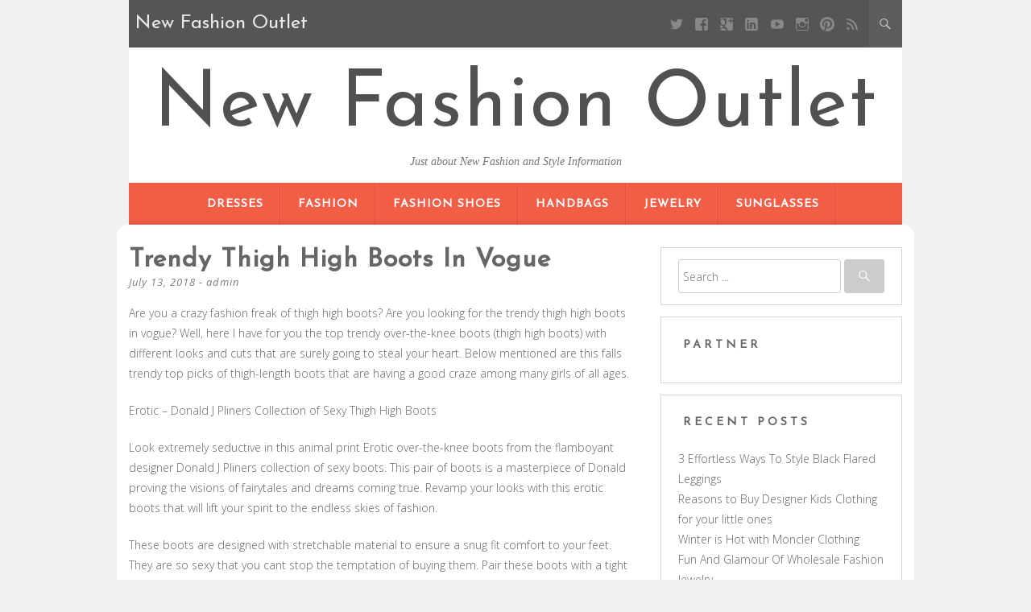

--- FILE ---
content_type: text/html; charset=UTF-8
request_url: https://www.new-balanceoutlet.us/trendy-thigh-high-boots-in-vogue
body_size: 8774
content:
<!DOCTYPE html>
<html dir="ltr" lang="en-US" prefix="og: https://ogp.me/ns#">
<head>
	<meta charset="UTF-8" />
	<meta name="viewport" content="width=device-width, initial-scale=1" />
	<link rel="profile" href="https://gmpg.org/xfn/11" />
	<link rel="pingback" href="https://www.new-balanceoutlet.us/xmlrpc.php" />
	<title>Trendy Thigh High Boots in Vogue | New Fashion Outlet</title>

		<!-- All in One SEO 4.8.2 - aioseo.com -->
	<meta name="description" content="Are you a crazy fashion freak of thigh high boots? Are you looking for the trendy thigh high boots in vogue? Well, here I have for you the top trendy over-the-knee boots (thigh high boots) with different looks and cuts that are surely going to steal your heart. Below mentioned are this falls trendy top" />
	<meta name="robots" content="max-image-preview:large" />
	<meta name="author" content="admin"/>
	<meta name="keywords" content="wow red,ugg boots" />
	<link rel="canonical" href="https://www.new-balanceoutlet.us/trendy-thigh-high-boots-in-vogue" />
	<meta name="generator" content="All in One SEO (AIOSEO) 4.8.2" />
		<meta property="og:locale" content="en_US" />
		<meta property="og:site_name" content="New Fashion Outlet | Just about New Fashion and Style Information" />
		<meta property="og:type" content="article" />
		<meta property="og:title" content="Trendy Thigh High Boots in Vogue | New Fashion Outlet" />
		<meta property="og:description" content="Are you a crazy fashion freak of thigh high boots? Are you looking for the trendy thigh high boots in vogue? Well, here I have for you the top trendy over-the-knee boots (thigh high boots) with different looks and cuts that are surely going to steal your heart. Below mentioned are this falls trendy top" />
		<meta property="og:url" content="https://www.new-balanceoutlet.us/trendy-thigh-high-boots-in-vogue" />
		<meta property="article:published_time" content="2018-07-13T19:06:48+00:00" />
		<meta property="article:modified_time" content="2018-07-13T19:06:48+00:00" />
		<meta name="twitter:card" content="summary_large_image" />
		<meta name="twitter:title" content="Trendy Thigh High Boots in Vogue | New Fashion Outlet" />
		<meta name="twitter:description" content="Are you a crazy fashion freak of thigh high boots? Are you looking for the trendy thigh high boots in vogue? Well, here I have for you the top trendy over-the-knee boots (thigh high boots) with different looks and cuts that are surely going to steal your heart. Below mentioned are this falls trendy top" />
		<script type="application/ld+json" class="aioseo-schema">
			{"@context":"https:\/\/schema.org","@graph":[{"@type":"BlogPosting","@id":"https:\/\/www.new-balanceoutlet.us\/trendy-thigh-high-boots-in-vogue#blogposting","name":"Trendy Thigh High Boots in Vogue | New Fashion Outlet","headline":"Trendy Thigh High Boots in Vogue","author":{"@id":"https:\/\/www.new-balanceoutlet.us\/author\/admin#author"},"publisher":{"@id":"https:\/\/www.new-balanceoutlet.us\/#person"},"datePublished":"2018-07-13T19:06:48+00:00","dateModified":"2018-07-13T19:06:48+00:00","inLanguage":"en-US","mainEntityOfPage":{"@id":"https:\/\/www.new-balanceoutlet.us\/trendy-thigh-high-boots-in-vogue#webpage"},"isPartOf":{"@id":"https:\/\/www.new-balanceoutlet.us\/trendy-thigh-high-boots-in-vogue#webpage"},"articleSection":"Ugg Boots, Wow Red"},{"@type":"BreadcrumbList","@id":"https:\/\/www.new-balanceoutlet.us\/trendy-thigh-high-boots-in-vogue#breadcrumblist","itemListElement":[{"@type":"ListItem","@id":"https:\/\/www.new-balanceoutlet.us\/#listItem","position":1,"name":"Home"}]},{"@type":"Person","@id":"https:\/\/www.new-balanceoutlet.us\/#person","name":"admin"},{"@type":"Person","@id":"https:\/\/www.new-balanceoutlet.us\/author\/admin#author","url":"https:\/\/www.new-balanceoutlet.us\/author\/admin","name":"admin"},{"@type":"WebPage","@id":"https:\/\/www.new-balanceoutlet.us\/trendy-thigh-high-boots-in-vogue#webpage","url":"https:\/\/www.new-balanceoutlet.us\/trendy-thigh-high-boots-in-vogue","name":"Trendy Thigh High Boots in Vogue | New Fashion Outlet","description":"Are you a crazy fashion freak of thigh high boots? Are you looking for the trendy thigh high boots in vogue? Well, here I have for you the top trendy over-the-knee boots (thigh high boots) with different looks and cuts that are surely going to steal your heart. Below mentioned are this falls trendy top","inLanguage":"en-US","isPartOf":{"@id":"https:\/\/www.new-balanceoutlet.us\/#website"},"breadcrumb":{"@id":"https:\/\/www.new-balanceoutlet.us\/trendy-thigh-high-boots-in-vogue#breadcrumblist"},"author":{"@id":"https:\/\/www.new-balanceoutlet.us\/author\/admin#author"},"creator":{"@id":"https:\/\/www.new-balanceoutlet.us\/author\/admin#author"},"datePublished":"2018-07-13T19:06:48+00:00","dateModified":"2018-07-13T19:06:48+00:00"},{"@type":"WebSite","@id":"https:\/\/www.new-balanceoutlet.us\/#website","url":"https:\/\/www.new-balanceoutlet.us\/","name":"New Fashion Outlet","description":"Just about New Fashion and Style Information","inLanguage":"en-US","publisher":{"@id":"https:\/\/www.new-balanceoutlet.us\/#person"}}]}
		</script>
		<!-- All in One SEO -->

<link rel='dns-prefetch' href='//fonts.googleapis.com' />
<link rel='dns-prefetch' href='//s.w.org' />
<link rel="alternate" type="application/rss+xml" title="New Fashion Outlet &raquo; Feed" href="https://www.new-balanceoutlet.us/feed" />
<link rel="alternate" type="application/rss+xml" title="New Fashion Outlet &raquo; Comments Feed" href="https://www.new-balanceoutlet.us/comments/feed" />
		<script type="text/javascript">
			window._wpemojiSettings = {"baseUrl":"https:\/\/s.w.org\/images\/core\/emoji\/13.0.0\/72x72\/","ext":".png","svgUrl":"https:\/\/s.w.org\/images\/core\/emoji\/13.0.0\/svg\/","svgExt":".svg","source":{"concatemoji":"https:\/\/www.new-balanceoutlet.us\/wp-includes\/js\/wp-emoji-release.min.js?ver=5.5.15"}};
			!function(e,a,t){var n,r,o,i=a.createElement("canvas"),p=i.getContext&&i.getContext("2d");function s(e,t){var a=String.fromCharCode;p.clearRect(0,0,i.width,i.height),p.fillText(a.apply(this,e),0,0);e=i.toDataURL();return p.clearRect(0,0,i.width,i.height),p.fillText(a.apply(this,t),0,0),e===i.toDataURL()}function c(e){var t=a.createElement("script");t.src=e,t.defer=t.type="text/javascript",a.getElementsByTagName("head")[0].appendChild(t)}for(o=Array("flag","emoji"),t.supports={everything:!0,everythingExceptFlag:!0},r=0;r<o.length;r++)t.supports[o[r]]=function(e){if(!p||!p.fillText)return!1;switch(p.textBaseline="top",p.font="600 32px Arial",e){case"flag":return s([127987,65039,8205,9895,65039],[127987,65039,8203,9895,65039])?!1:!s([55356,56826,55356,56819],[55356,56826,8203,55356,56819])&&!s([55356,57332,56128,56423,56128,56418,56128,56421,56128,56430,56128,56423,56128,56447],[55356,57332,8203,56128,56423,8203,56128,56418,8203,56128,56421,8203,56128,56430,8203,56128,56423,8203,56128,56447]);case"emoji":return!s([55357,56424,8205,55356,57212],[55357,56424,8203,55356,57212])}return!1}(o[r]),t.supports.everything=t.supports.everything&&t.supports[o[r]],"flag"!==o[r]&&(t.supports.everythingExceptFlag=t.supports.everythingExceptFlag&&t.supports[o[r]]);t.supports.everythingExceptFlag=t.supports.everythingExceptFlag&&!t.supports.flag,t.DOMReady=!1,t.readyCallback=function(){t.DOMReady=!0},t.supports.everything||(n=function(){t.readyCallback()},a.addEventListener?(a.addEventListener("DOMContentLoaded",n,!1),e.addEventListener("load",n,!1)):(e.attachEvent("onload",n),a.attachEvent("onreadystatechange",function(){"complete"===a.readyState&&t.readyCallback()})),(n=t.source||{}).concatemoji?c(n.concatemoji):n.wpemoji&&n.twemoji&&(c(n.twemoji),c(n.wpemoji)))}(window,document,window._wpemojiSettings);
		</script>
		<style type="text/css">
img.wp-smiley,
img.emoji {
	display: inline !important;
	border: none !important;
	box-shadow: none !important;
	height: 1em !important;
	width: 1em !important;
	margin: 0 .07em !important;
	vertical-align: -0.1em !important;
	background: none !important;
	padding: 0 !important;
}
</style>
	<link rel='stylesheet' id='wp-block-library-css'  href='https://www.new-balanceoutlet.us/wp-includes/css/dist/block-library/style.min.css?ver=5.5.15' type='text/css' media='all' />
<link rel='stylesheet' id='kerli-lite-style-css'  href='https://www.new-balanceoutlet.us/wp-content/themes/kerli-lite/style.css?ver=1.1.9' type='text/css' media='all' />
<link rel='stylesheet' id='kerli-lite-fonts-css'  href='//fonts.googleapis.com/css?family=Lato%7CJosefin+Sans%7COpen+Sans%3A300%2C400%2C700%2C400italic%2C700italic&#038;subset=latin%2Clatin-ext&#038;ver=5.5.15' type='text/css' media='all' />
<script type='text/javascript' src='https://www.new-balanceoutlet.us/wp-includes/js/jquery/jquery.js?ver=1.12.4-wp' id='jquery-core-js'></script>
<link rel="https://api.w.org/" href="https://www.new-balanceoutlet.us/wp-json/" /><link rel="alternate" type="application/json" href="https://www.new-balanceoutlet.us/wp-json/wp/v2/posts/232" /><link rel="EditURI" type="application/rsd+xml" title="RSD" href="https://www.new-balanceoutlet.us/xmlrpc.php?rsd" />
<link rel="wlwmanifest" type="application/wlwmanifest+xml" href="https://www.new-balanceoutlet.us/wp-includes/wlwmanifest.xml" /> 
<link rel='prev' title='Did you know the new styles of womens sandals have arrived' href='https://www.new-balanceoutlet.us/did-you-know-the-new-styles-of-womens-sandals-have-arrived' />
<link rel='next' title='Look Great &#038; Celebrate In Your Plus Size Halloween Costume' href='https://www.new-balanceoutlet.us/look-great-celebrate-in-your-plus-size-halloween-costume' />
<meta name="generator" content="WordPress 5.5.15" />
<link rel='shortlink' href='https://www.new-balanceoutlet.us/?p=232' />
<link rel="alternate" type="application/json+oembed" href="https://www.new-balanceoutlet.us/wp-json/oembed/1.0/embed?url=https%3A%2F%2Fwww.new-balanceoutlet.us%2Ftrendy-thigh-high-boots-in-vogue" />
<link rel="alternate" type="text/xml+oembed" href="https://www.new-balanceoutlet.us/wp-json/oembed/1.0/embed?url=https%3A%2F%2Fwww.new-balanceoutlet.us%2Ftrendy-thigh-high-boots-in-vogue&#038;format=xml" />
<!-- MagenetMonetization V: 1.0.29.3--><!-- MagenetMonetization 1 --><!-- MagenetMonetization 1.1 -->
<style id="kerli-style-settings">

		
	
	
				
	
</style>
	
</head>

<body class="post-template-default single single-post postid-232 single-format-standard">

<div id="page" class="hfeed site">

	<div class="container">

					<div class="top-bar">
				
								<div class="blog-title-wrapper">New Fashion Outlet</div>
								
				<div class="toggle-search">
				  <span class="icons icon-search"></span>
				  <span class="icons icon-remove"></span>
				</div>
				
				<div class="social-icon-wrapper">
											<a class="social social-twitter" target="_blank" title="Twitter" href=""></a> 
										
											<a class="social social-facebook" target="_blank" title="Facebook" href=""></a>
										
											<a class="social social-googleplus" target="_blank" title="Google Plus" href=""></a>
										
											<a class="social social-linkedin" target="_blank" title="LinkedIn" href=""></a>
										
											<a class="social social-youtube" target="_blank" title="YouTube" href=""></a>
										
											<a class="social social-instagram" target="_blank" title="Instagram" href=""></a>
										
											<a class="social social-pinterest" target="_blank" title="Pinterest" href=""></a>
										
											<a class="social social-feed" target="_blank" title="RSS" href=""></a>			
									</div><!-- .social-icon-wrapper -->
				
			</div><!-- .top-bar -->
			
			<div class="wrapper-search-container">
			  <div class="wrapper-search-top-bar">
				<div class="search-top-bar">
				  	<form method="get" id="searchform" action="https://www.new-balanceoutlet.us/">
		<input type="search" class="search-field" placeholder="Search ..." name="s" id="s" />
		<button type="submit"><i class="icons icon-search"></i></button>
	</form>
    				</div>
			  </div>
			</div>		
			
		<header id="masthead" class="site-header">

							<div class="site-branding">
					<h1 class="site-title"><a href="https://www.new-balanceoutlet.us/" rel="home">New Fashion Outlet</a></h1>
					<h2 class="site-description">Just about New Fashion and Style Information</h2>
				</div>
			
			<nav id="site-navigation" class="main-navigation">
				<div class="section-inner">
					<div class="nav-toggle">
						<div class="bars">
							<div class="bar"></div>
							<div class="bar"></div>
							<div class="bar"></div>
						</div>
					</div> <!-- /nav-toggle -->
					
					<div class="clear"></div>
				</div><!-- /section-inner -->
				
				<ul class="mobile-menu">
				
				<li id="menu-item-32985" class="menu-item menu-item-type-taxonomy menu-item-object-category menu-item-32985"><a href="https://www.new-balanceoutlet.us/category/dresses">Dresses</a></li>
<li id="menu-item-32986" class="menu-item menu-item-type-taxonomy menu-item-object-category menu-item-32986"><a href="https://www.new-balanceoutlet.us/category/fashion">Fashion</a></li>
<li id="menu-item-32990" class="menu-item menu-item-type-taxonomy menu-item-object-category menu-item-32990"><a href="https://www.new-balanceoutlet.us/category/fashion-shoes">Fashion Shoes</a></li>
<li id="menu-item-32987" class="menu-item menu-item-type-taxonomy menu-item-object-category menu-item-32987"><a href="https://www.new-balanceoutlet.us/category/handbags">Handbags</a></li>
<li id="menu-item-32988" class="menu-item menu-item-type-taxonomy menu-item-object-category menu-item-32988"><a href="https://www.new-balanceoutlet.us/category/jewelry">Jewelry</a></li>
<li id="menu-item-32989" class="menu-item menu-item-type-taxonomy menu-item-object-category menu-item-32989"><a href="https://www.new-balanceoutlet.us/category/sunglasses">Sunglasses</a></li>
				
				</ul><!-- /mobile-menu -->
				<a class="skip-link screen-reader-text" href="#content">Skip to content</a>

				<div class="menu-categories-container"><ul id="menu-categories-1" class="nav-menu"><li class="menu-item menu-item-type-taxonomy menu-item-object-category menu-item-32985"><a href="https://www.new-balanceoutlet.us/category/dresses">Dresses</a></li>
<li class="menu-item menu-item-type-taxonomy menu-item-object-category menu-item-32986"><a href="https://www.new-balanceoutlet.us/category/fashion">Fashion</a></li>
<li class="menu-item menu-item-type-taxonomy menu-item-object-category menu-item-32990"><a href="https://www.new-balanceoutlet.us/category/fashion-shoes">Fashion Shoes</a></li>
<li class="menu-item menu-item-type-taxonomy menu-item-object-category menu-item-32987"><a href="https://www.new-balanceoutlet.us/category/handbags">Handbags</a></li>
<li class="menu-item menu-item-type-taxonomy menu-item-object-category menu-item-32988"><a href="https://www.new-balanceoutlet.us/category/jewelry">Jewelry</a></li>
<li class="menu-item menu-item-type-taxonomy menu-item-object-category menu-item-32989"><a href="https://www.new-balanceoutlet.us/category/sunglasses">Sunglasses</a></li>
</ul></div>			</nav><!-- #site-navigation -->

			
		</header><!-- #masthead -->

		<div id="content" class="site-content">

	<div id="primary" class="content-area column two-thirds">
		<main id="main" class="site-main">

			
				
<article id="post-232" class="post-232 post type-post status-publish format-standard hentry category-ugg-boots tag-wow-red">
	<header class="entry-header">
		<h1 class="entry-title">Trendy Thigh High Boots in Vogue</h1>
		<div class="entry-meta">
			<span class="posted-on"><a href="https://www.new-balanceoutlet.us/trendy-thigh-high-boots-in-vogue" rel="bookmark"><time class="entry-date published" datetime="2018-07-13T19:06:48+00:00">July 13, 2018</time></a></span><span class="byline"> - <span class="author vcard"><a class="url fn n" href="https://www.new-balanceoutlet.us/author/admin">admin</a></span></span>		</div><!-- .entry-meta -->

			</header><!-- .entry-header -->

	<div class="entry-content">
		<p>Are you a crazy fashion freak of thigh high boots? Are you looking for the trendy thigh high boots in vogue? Well, here I have for you the top trendy over-the-knee boots (thigh high boots) with different looks and cuts that are surely going to steal your heart. Below mentioned are this falls trendy top picks of thigh-length boots that are having a good craze among many girls of all ages.</p>
<p>Erotic &#8211; Donald J Pliners Collection of Sexy Thigh High Boots </p>
<p>Look extremely seductive in this animal print Erotic over-the-knee boots from the flamboyant designer Donald J Pliners collection of sexy boots. This pair of boots is a masterpiece of Donald proving the visions of fairytales and dreams coming true. Revamp your looks with this erotic boots that will lift your spirit to the endless skies of fashion.</p>
<p>These boots are designed with stretchable material to ensure a snug fit comfort to your feet. They are so sexy that you cant stop the temptation of buying them. Pair these boots with a tight black mini skirt to appear sensuously feminine. Animal print boots have been this seasons top picks by many style conscious women. And am sure this pair will catch your eye with its black tiger straps. </p>
<p>Pleaser USA Legend 8868</p>
<p>Wow Red thigh high boots! As red stands for sex appeal, these red leather thigh high boots are surely going to make you look sensuous. Micro minis paired with these crotch boots will look great on you by making you the center of attraction in the crowd. This Legend 8868 thigh boots from Pleasure USA are designed with sleek pull-on design to fit your feet snugly and comfortably. These boots come with medium pointed heels that make you appear feminine and lustful. Fill your dreams with splendor by pairing these boots on your glamorous feet and touch the skies of pure fashion.</p>
<p>Pleaser USA Vanity 3020</p>
<p>Vanity 3020 thigh high boot is another masterpiece of Pleasure USA that makes you appear bold and ravishing. These black thigh high boots are a pure luxe design that flatters many girls regardless of age. How wonder it will be to pair these sexy boots with tight black leather skirt. You will look extremely sensuous with this lace-up thigh high boots when paired with hot and sexy bikinis. </p>
<p>Latex thigh high boots are the real go-to boots, if you want to look flirtatious and sexy. These boots come with lace-up front and also a side-zipper. While the lace-up part adds glamour to your legs, side-zips ease your feet while wearing them. </p>
<p>Go on! Spice them! Chunk them! So hot and erotic are these thigh high boots that you cant move your eyes from them. Pair your sexy feet with these fetish over-the-knee boots and entice men with your sensuous appearance.</p>
			</div><!-- .entry-content -->

	<footer class="entry-footer">
								<span class="cat-links">
				Posted in <a href="https://www.new-balanceoutlet.us/category/ugg-boots" rel="category tag">Ugg Boots</a>			</span>
						
						<span class="tags-links">
				- Tagged <a href="https://www.new-balanceoutlet.us/tag/wow-red" rel="tag">Wow Red</a>			</span>
					
		
	</footer><!-- .entry-footer -->
</article><!-- #post-## -->

	
					<nav class="navigation post-navigation">
		<h1 class="screen-reader-text">Post navigation</h1>
		<div class="nav-links">
			<div class="nav-previous"><a href="https://www.new-balanceoutlet.us/did-you-know-the-new-styles-of-womens-sandals-have-arrived" rel="prev"><span class="meta-nav">&larr;</span> Did you know the new styles of womens sandals have arrived</a></div><div class="nav-next"><a href="https://www.new-balanceoutlet.us/look-great-celebrate-in-your-plus-size-halloween-costume" rel="next">Look Great &#038; Celebrate In Your Plus Size Halloween Costume <span class="meta-nav">&rarr;</span></a></div>		</div><!-- .nav-links -->
	</nav><!-- .navigation -->
	
				
			
		</main><!-- #main -->
	</div><!-- #primary -->

<!-- MagenetMonetization 4 -->
	
	<div id="secondary" class="column third">
					<div id="sidebar-1" class="widget-area" role="complementary">
				<!-- MagenetMonetization 5 --><aside id="search-3" class="widget widget_search">	<form method="get" id="searchform" action="https://www.new-balanceoutlet.us/">
		<input type="search" class="search-field" placeholder="Search ..." name="s" id="s" />
		<button type="submit"><i class="icons icon-search"></i></button>
	</form>
    </aside><!-- MagenetMonetization 5 --><aside id="execphp-2" class="widget widget_execphp"><h4 class="widget-title">Partner</h4>			<div class="execphpwidget"><!--BL como123 -->

</div>
		</aside><!-- MagenetMonetization 5 -->
		<aside id="recent-posts-4" class="widget widget_recent_entries">
		<h4 class="widget-title">Recent Posts</h4>
		<ul>
											<li>
					<a href="https://www.new-balanceoutlet.us/3-effortless-ways-to-style-black-flared-leggings">3 Effortless Ways To Style Black Flared Leggings</a>
									</li>
											<li>
					<a href="https://www.new-balanceoutlet.us/reasons-to-buy-designer-kids-clothing-for-your-little-ones">Reasons to Buy Designer Kids Clothing for your little ones</a>
									</li>
											<li>
					<a href="https://www.new-balanceoutlet.us/winter-is-hot-with-moncler-clothing">Winter is Hot with Moncler Clothing</a>
									</li>
											<li>
					<a href="https://www.new-balanceoutlet.us/fun-and-glamour-of-wholesale-fashion-jewelry-2">Fun And Glamour Of Wholesale Fashion Jewelry</a>
									</li>
											<li>
					<a href="https://www.new-balanceoutlet.us/buy-jewelry-to-uncover-gracious-design">Buy Jewelry To Uncover Gracious Design</a>
									</li>
											<li>
					<a href="https://www.new-balanceoutlet.us/muslim-fashion">Muslim fashion</a>
									</li>
											<li>
					<a href="https://www.new-balanceoutlet.us/tips-to-select-solitaire-diamond-rings">Tips To Select Solitaire Diamond Rings</a>
									</li>
											<li>
					<a href="https://www.new-balanceoutlet.us/a-cheap-plus-size-wedding-dresses-does-not-have-to-be-2nd-quality">A Cheap Plus Size Wedding Dresses Does Not Have To Be 2nd Quality</a>
									</li>
											<li>
					<a href="https://www.new-balanceoutlet.us/look-trendy-and-feel-confident-with-this-women-striped-v-plunge-push-up-bra">Look Trendy and Feel Confident With This Women Striped V Plunge Push Up Bra</a>
									</li>
											<li>
					<a href="https://www.new-balanceoutlet.us/some-important-points-related-to-plus-size-fashion">Some Important Points Related To Plus Size Fashion</a>
									</li>
					</ul>

		</aside><!-- MagenetMonetization 5 --><aside id="categories-3" class="widget widget_categories"><h4 class="widget-title">Categories</h4>
			<ul>
					<li class="cat-item cat-item-754"><a href="https://www.new-balanceoutlet.us/category/clothing">Clothing</a>
</li>
	<li class="cat-item cat-item-1664"><a href="https://www.new-balanceoutlet.us/category/dresses">Dresses</a>
</li>
	<li class="cat-item cat-item-1"><a href="https://www.new-balanceoutlet.us/category/fashion">Fashion</a>
</li>
	<li class="cat-item cat-item-2"><a href="https://www.new-balanceoutlet.us/category/fashion-shoes">Fashion Shoes</a>
</li>
	<li class="cat-item cat-item-371"><a href="https://www.new-balanceoutlet.us/category/handbags">Handbags</a>
</li>
	<li class="cat-item cat-item-993"><a href="https://www.new-balanceoutlet.us/category/jeans">Jeans</a>
</li>
	<li class="cat-item cat-item-994"><a href="https://www.new-balanceoutlet.us/category/jewelry">Jewelry</a>
</li>
	<li class="cat-item cat-item-1620"><a href="https://www.new-balanceoutlet.us/category/plus-size">Plus Size</a>
</li>
	<li class="cat-item cat-item-992"><a href="https://www.new-balanceoutlet.us/category/sunglasses">Sunglasses</a>
</li>
	<li class="cat-item cat-item-3"><a href="https://www.new-balanceoutlet.us/category/ugg-boots">Ugg Boots</a>
</li>
	<li class="cat-item cat-item-995"><a href="https://www.new-balanceoutlet.us/category/wholesale-clothing">Wholesale Clothing</a>
</li>
	<li class="cat-item cat-item-1406"><a href="https://www.new-balanceoutlet.us/category/women-fashion">Women Fashion</a>
</li>
			</ul>

			</aside><!-- MagenetMonetization 5 --><aside id="archives-2" class="widget widget_archive"><h4 class="widget-title">Archives</h4>		<label class="screen-reader-text" for="archives-dropdown-2">Archives</label>
		<select id="archives-dropdown-2" name="archive-dropdown">
			
			<option value="">Select Month</option>
				<option value='https://www.new-balanceoutlet.us/2024/04'> April 2024 </option>
	<option value='https://www.new-balanceoutlet.us/2019/03'> March 2019 </option>
	<option value='https://www.new-balanceoutlet.us/2019/02'> February 2019 </option>
	<option value='https://www.new-balanceoutlet.us/2019/01'> January 2019 </option>
	<option value='https://www.new-balanceoutlet.us/2018/12'> December 2018 </option>
	<option value='https://www.new-balanceoutlet.us/2018/11'> November 2018 </option>
	<option value='https://www.new-balanceoutlet.us/2018/10'> October 2018 </option>
	<option value='https://www.new-balanceoutlet.us/2018/09'> September 2018 </option>
	<option value='https://www.new-balanceoutlet.us/2018/08'> August 2018 </option>
	<option value='https://www.new-balanceoutlet.us/2018/07'> July 2018 </option>
	<option value='https://www.new-balanceoutlet.us/2018/06'> June 2018 </option>
	<option value='https://www.new-balanceoutlet.us/2018/05'> May 2018 </option>
	<option value='https://www.new-balanceoutlet.us/2018/04'> April 2018 </option>
	<option value='https://www.new-balanceoutlet.us/2018/03'> March 2018 </option>
	<option value='https://www.new-balanceoutlet.us/2018/02'> February 2018 </option>
	<option value='https://www.new-balanceoutlet.us/2018/01'> January 2018 </option>
	<option value='https://www.new-balanceoutlet.us/2017/12'> December 2017 </option>

		</select>

<script type="text/javascript">
/* <![CDATA[ */
(function() {
	var dropdown = document.getElementById( "archives-dropdown-2" );
	function onSelectChange() {
		if ( dropdown.options[ dropdown.selectedIndex ].value !== '' ) {
			document.location.href = this.options[ this.selectedIndex ].value;
		}
	}
	dropdown.onchange = onSelectChange;
})();
/* ]]> */
</script>
			</aside><!-- MagenetMonetization 5 --><aside id="tag_cloud-4" class="widget widget_tag_cloud"><h4 class="widget-title">Tags</h4><div class="tagcloud"><a href="https://www.new-balanceoutlet.us/tag/asia" class="tag-cloud-link tag-link-564 tag-link-position-1" style="font-size: 11.010752688172pt;" aria-label="Asia (7 items)">Asia</a>
<a href="https://www.new-balanceoutlet.us/tag/australia" class="tag-cloud-link tag-link-16 tag-link-position-2" style="font-size: 14.774193548387pt;" aria-label="australia (13 items)">australia</a>
<a href="https://www.new-balanceoutlet.us/tag/britney-spears" class="tag-cloud-link tag-link-1044 tag-link-position-3" style="font-size: 9.2043010752688pt;" aria-label="Britney Spears (5 items)">Britney Spears</a>
<a href="https://www.new-balanceoutlet.us/tag/calvin-klein" class="tag-cloud-link tag-link-369 tag-link-position-4" style="font-size: 11.010752688172pt;" aria-label="Calvin Klein (7 items)">Calvin Klein</a>
<a href="https://www.new-balanceoutlet.us/tag/canada" class="tag-cloud-link tag-link-393 tag-link-position-5" style="font-size: 11.010752688172pt;" aria-label="Canada (7 items)">Canada</a>
<a href="https://www.new-balanceoutlet.us/tag/cheap-jordan-shoes" class="tag-cloud-link tag-link-61 tag-link-position-6" style="font-size: 9.2043010752688pt;" aria-label="Cheap Jordan Shoes (5 items)">Cheap Jordan Shoes</a>
<a href="https://www.new-balanceoutlet.us/tag/china" class="tag-cloud-link tag-link-215 tag-link-position-7" style="font-size: 21.247311827957pt;" aria-label="China (37 items)">China</a>
<a href="https://www.new-balanceoutlet.us/tag/christian-louboutin" class="tag-cloud-link tag-link-84 tag-link-position-8" style="font-size: 10.258064516129pt;" aria-label="Christian Louboutin (6 items)">Christian Louboutin</a>
<a href="https://www.new-balanceoutlet.us/tag/denmark" class="tag-cloud-link tag-link-281 tag-link-position-9" style="font-size: 8pt;" aria-label="Denmark (4 items)">Denmark</a>
<a href="https://www.new-balanceoutlet.us/tag/europe" class="tag-cloud-link tag-link-399 tag-link-position-10" style="font-size: 17.333333333333pt;" aria-label="Europe (20 items)">Europe</a>
<a href="https://www.new-balanceoutlet.us/tag/france" class="tag-cloud-link tag-link-59 tag-link-position-11" style="font-size: 13.720430107527pt;" aria-label="France (11 items)">France</a>
<a href="https://www.new-balanceoutlet.us/tag/hong-kong" class="tag-cloud-link tag-link-247 tag-link-position-12" style="font-size: 10.258064516129pt;" aria-label="Hong Kong (6 items)">Hong Kong</a>
<a href="https://www.new-balanceoutlet.us/tag/id" class="tag-cloud-link tag-link-295 tag-link-position-13" style="font-size: 9.2043010752688pt;" aria-label="ID (5 items)">ID</a>
<a href="https://www.new-balanceoutlet.us/tag/india" class="tag-cloud-link tag-link-5 tag-link-position-14" style="font-size: 22pt;" aria-label="India (42 items)">India</a>
<a href="https://www.new-balanceoutlet.us/tag/ireland" class="tag-cloud-link tag-link-18 tag-link-position-15" style="font-size: 8pt;" aria-label="Ireland (4 items)">Ireland</a>
<a href="https://www.new-balanceoutlet.us/tag/italy" class="tag-cloud-link tag-link-37 tag-link-position-16" style="font-size: 17.333333333333pt;" aria-label="Italy (20 items)">Italy</a>
<a href="https://www.new-balanceoutlet.us/tag/japan" class="tag-cloud-link tag-link-509 tag-link-position-17" style="font-size: 11.763440860215pt;" aria-label="Japan (8 items)">Japan</a>
<a href="https://www.new-balanceoutlet.us/tag/jersey" class="tag-cloud-link tag-link-170 tag-link-position-18" style="font-size: 11.010752688172pt;" aria-label="jersey (7 items)">jersey</a>
<a href="https://www.new-balanceoutlet.us/tag/jordan" class="tag-cloud-link tag-link-60 tag-link-position-19" style="font-size: 9.2043010752688pt;" aria-label="jordan (5 items)">jordan</a>
<a href="https://www.new-balanceoutlet.us/tag/korea" class="tag-cloud-link tag-link-524 tag-link-position-20" style="font-size: 11.010752688172pt;" aria-label="Korea (7 items)">Korea</a>
<a href="https://www.new-balanceoutlet.us/tag/la" class="tag-cloud-link tag-link-6 tag-link-position-21" style="font-size: 8pt;" aria-label="LA (4 items)">LA</a>
<a href="https://www.new-balanceoutlet.us/tag/lbd" class="tag-cloud-link tag-link-1666 tag-link-position-22" style="font-size: 10.258064516129pt;" aria-label="LBD (6 items)">LBD</a>
<a href="https://www.new-balanceoutlet.us/tag/london" class="tag-cloud-link tag-link-657 tag-link-position-23" style="font-size: 11.763440860215pt;" aria-label="London (8 items)">London</a>
<a href="https://www.new-balanceoutlet.us/tag/los-angeles" class="tag-cloud-link tag-link-605 tag-link-position-24" style="font-size: 13.720430107527pt;" aria-label="Los Angeles (11 items)">Los Angeles</a>
<a href="https://www.new-balanceoutlet.us/tag/louis-vuitton" class="tag-cloud-link tag-link-212 tag-link-position-25" style="font-size: 17.032258064516pt;" aria-label="Louis Vuitton (19 items)">Louis Vuitton</a>
<a href="https://www.new-balanceoutlet.us/tag/mbt" class="tag-cloud-link tag-link-20 tag-link-position-26" style="font-size: 11.010752688172pt;" aria-label="MBT (7 items)">MBT</a>
<a href="https://www.new-balanceoutlet.us/tag/new-york" class="tag-cloud-link tag-link-270 tag-link-position-27" style="font-size: 13.118279569892pt;" aria-label="New York (10 items)">New York</a>
<a href="https://www.new-balanceoutlet.us/tag/paris" class="tag-cloud-link tag-link-387 tag-link-position-28" style="font-size: 15.52688172043pt;" aria-label="Paris (15 items)">Paris</a>
<a href="https://www.new-balanceoutlet.us/tag/park-avenue" class="tag-cloud-link tag-link-40 tag-link-position-29" style="font-size: 10.258064516129pt;" aria-label="Park Avenue (6 items)">Park Avenue</a>
<a href="https://www.new-balanceoutlet.us/tag/ray-ban" class="tag-cloud-link tag-link-1316 tag-link-position-30" style="font-size: 10.258064516129pt;" aria-label="Ray Ban (6 items)">Ray Ban</a>
<a href="https://www.new-balanceoutlet.us/tag/singapore" class="tag-cloud-link tag-link-771 tag-link-position-31" style="font-size: 11.763440860215pt;" aria-label="Singapore (8 items)">Singapore</a>
<a href="https://www.new-balanceoutlet.us/tag/true-religion-jeans" class="tag-cloud-link tag-link-1023 tag-link-position-32" style="font-size: 8pt;" aria-label="True Religion Jeans (4 items)">True Religion Jeans</a>
<a href="https://www.new-balanceoutlet.us/tag/tv" class="tag-cloud-link tag-link-75 tag-link-position-33" style="font-size: 17.333333333333pt;" aria-label="TV (20 items)">TV</a>
<a href="https://www.new-balanceoutlet.us/tag/uae" class="tag-cloud-link tag-link-1402 tag-link-position-34" style="font-size: 9.2043010752688pt;" aria-label="UAE (5 items)">UAE</a>
<a href="https://www.new-balanceoutlet.us/tag/ugg" class="tag-cloud-link tag-link-141 tag-link-position-35" style="font-size: 13.118279569892pt;" aria-label="UGG (10 items)">UGG</a>
<a href="https://www.new-balanceoutlet.us/tag/uk" class="tag-cloud-link tag-link-24 tag-link-position-36" style="font-size: 21.247311827957pt;" aria-label="uk (37 items)">uk</a>
<a href="https://www.new-balanceoutlet.us/tag/united-kingdom" class="tag-cloud-link tag-link-254 tag-link-position-37" style="font-size: 12.516129032258pt;" aria-label="United Kingdom (9 items)">United Kingdom</a>
<a href="https://www.new-balanceoutlet.us/tag/united-states" class="tag-cloud-link tag-link-245 tag-link-position-38" style="font-size: 17.634408602151pt;" aria-label="United States (21 items)">United States</a>
<a href="https://www.new-balanceoutlet.us/tag/us" class="tag-cloud-link tag-link-11 tag-link-position-39" style="font-size: 14.172043010753pt;" aria-label="US (12 items)">US</a>
<a href="https://www.new-balanceoutlet.us/tag/usa" class="tag-cloud-link tag-link-168 tag-link-position-40" style="font-size: 15.978494623656pt;" aria-label="usa (16 items)">usa</a>
<a href="https://www.new-balanceoutlet.us/tag/uv" class="tag-cloud-link tag-link-370 tag-link-position-41" style="font-size: 18.537634408602pt;" aria-label="UV (24 items)">UV</a>
<a href="https://www.new-balanceoutlet.us/tag/wholesale-clothing-suppliers" class="tag-cloud-link tag-link-1403 tag-link-position-42" style="font-size: 11.763440860215pt;" aria-label="Wholesale Clothing Suppliers (8 items)">Wholesale Clothing Suppliers</a>
<a href="https://www.new-balanceoutlet.us/tag/wholesale-costume-jewelry" class="tag-cloud-link tag-link-718 tag-link-position-43" style="font-size: 10.258064516129pt;" aria-label="Wholesale Costume Jewelry (6 items)">Wholesale Costume Jewelry</a>
<a href="https://www.new-balanceoutlet.us/tag/wholesale-fashion-jewelry" class="tag-cloud-link tag-link-636 tag-link-position-44" style="font-size: 10.258064516129pt;" aria-label="Wholesale Fashion Jewelry (6 items)">Wholesale Fashion Jewelry</a>
<a href="https://www.new-balanceoutlet.us/tag/world-wide-web" class="tag-cloud-link tag-link-96 tag-link-position-45" style="font-size: 10.258064516129pt;" aria-label="World Wide Web (6 items)">World Wide Web</a></div>
</aside><!-- MagenetMonetization 5 --><aside id="media_image-3" class="widget widget_media_image"><h4 class="widget-title">Advertisement</h4><a href="https://www.new-balanceoutlet.us/contact-us"><img class="image " src="https://images.creatopy.com/public/templates/gallery/img/bdp0df5jz/Save-on-Our-Exclusive-Bag-Collection-.jpg" alt="New Fashion Outlet" width="160" height="600" /></a></aside><!-- MagenetMonetization 5 --><aside id="pages-2" class="widget widget_pages"><h4 class="widget-title">About Us</h4>
			<ul>
				<li class="page_item page-item-32991"><a href="https://www.new-balanceoutlet.us/contact-us">Contact Us</a></li>
<li class="page_item page-item-32968"><a href="https://www.new-balanceoutlet.us/disclosure">DISCLOSURE</a></li>
<li class="page_item page-item-32981"><a href="https://www.new-balanceoutlet.us/privacy-policy">Privacy Policy</a></li>
<li class="page_item page-item-32978"><a href="https://www.new-balanceoutlet.us/sitemap">Sitemap</a></li>
			</ul>

			</aside>			</div><!-- .widget-area -->
			</div><!-- #contact-sidebar --><!-- wmm d -->
		</div><!-- #content -->

	</div><!-- .container -->

	<footer id="colophon" class="site-footer">

		<div class="container">

			<div class="site-info">

				<div class="copyright">Copyright &copy; 2026 <a href="https://www.new-balanceoutlet.us/" title="New Fashion Outlet" ><span>New Fashion Outlet</span></a>. All rights reserved.</div>				
			</div><!-- .site-info -->

		</div><!-- .container -->
		
	</footer><!-- #colophon -->

</div><!-- #page -->

<div id="backtotop">Scroll To Top</div>
<script type='text/javascript' src='https://www.new-balanceoutlet.us/wp-content/themes/kerli-lite/js/navigation.js?ver=20140711' id='kerli-lite-navigation-js'></script>
<script type='text/javascript' src='https://www.new-balanceoutlet.us/wp-content/themes/kerli-lite/js/global.js?ver=1.0' id='kerli-lite-global-js'></script>
<script type='text/javascript' src='https://www.new-balanceoutlet.us/wp-includes/js/wp-embed.min.js?ver=5.5.15' id='wp-embed-js'></script>

<div class="mads-block"></div><script defer src="https://static.cloudflareinsights.com/beacon.min.js/vcd15cbe7772f49c399c6a5babf22c1241717689176015" integrity="sha512-ZpsOmlRQV6y907TI0dKBHq9Md29nnaEIPlkf84rnaERnq6zvWvPUqr2ft8M1aS28oN72PdrCzSjY4U6VaAw1EQ==" data-cf-beacon='{"version":"2024.11.0","token":"99291b5a7b884c61ab92e99c2ac0f35e","r":1,"server_timing":{"name":{"cfCacheStatus":true,"cfEdge":true,"cfExtPri":true,"cfL4":true,"cfOrigin":true,"cfSpeedBrain":true},"location_startswith":null}}' crossorigin="anonymous"></script>
</body>
</html><div class="mads-block"></div>

--- FILE ---
content_type: application/javascript
request_url: https://www.new-balanceoutlet.us/wp-content/themes/kerli-lite/js/global.js?ver=1.0
body_size: 185
content:
/*---------------------------------------------------------------------------------------------
  Skip Link Focus Fix
----------------------------------------------------------------------------------------------*/
( function() {
	var is_webkit = navigator.userAgent.toLowerCase().indexOf( 'webkit' ) > -1,
	    is_opera  = navigator.userAgent.toLowerCase().indexOf( 'opera' )  > -1,
	    is_ie     = navigator.userAgent.toLowerCase().indexOf( 'msie' )   > -1;

	if ( ( is_webkit || is_opera || is_ie ) && document.getElementById && window.addEventListener ) {
		window.addEventListener( 'hashchange', function() {
			var element = document.getElementById( location.hash.substring( 1 ) );

			if ( element ) {
				if ( ! /^(?:a|select|input|button|textarea)$/i.test( element.tagName ) )
					element.tabIndex = -1;

				element.focus();
			}
		}, false );
	}
})();

/*---------------------------------------------------------------------------------------------
  Global
----------------------------------------------------------------------------------------------*/
jQuery(document).ready(function($){
	
	/* Scroll to top */
	jQuery(window).scroll(function(){
		if (jQuery(this).scrollTop() > 100) {
			jQuery('#backtotop').css({bottom:"40px"});
		} else {
			jQuery('#backtotop').css({bottom:"-100px"});
		}
	});
	jQuery('#backtotop').click(function(){
		jQuery('html, body').animate({scrollTop: '0px'}, 1800);
		return false;
	});

	// Toggle mobile menu
	$(".nav-toggle").on("click", function(){	
		$(this).toggleClass("active");
		$(".mobile-menu").slideToggle();
		if ($(".search-toggle").hasClass("active")) {
			$(".search-toggle").removeClass("active");
			$(".search-container").slideToggle();
		}
		return false;
	});
	
	// Search Form (Popup)
	$('.toggle-search > .icon-search').click(function(){
		$('.wrapper-search-top-bar').fadeIn('', function() {});
		$('.toggle-search > .icon-search').toggleClass('active');
		$('.toggle-search > .icon-remove').toggleClass('active');
	});

	$('.toggle-search > .icon-remove').click(function(){
		$('.wrapper-search-top-bar').fadeOut('', function() {});
		$('.toggle-search > .icon-search').toggleClass('active');
		$('.toggle-search > .icon-remove').toggleClass('active');
	});
	
	// Hide mobile menu/search container at resize
	$(window).resize(function() {
	
		if ($(window).width() >= 850) {
			$(".nav-toggle").removeClass("active");
			$('.mobile-menu').hide();
		}
		
		if ($(window).width() <= 850) {
			$(".search-toggle").removeClass("active");
			$('.search-container').hide();
		}
	
	});

});